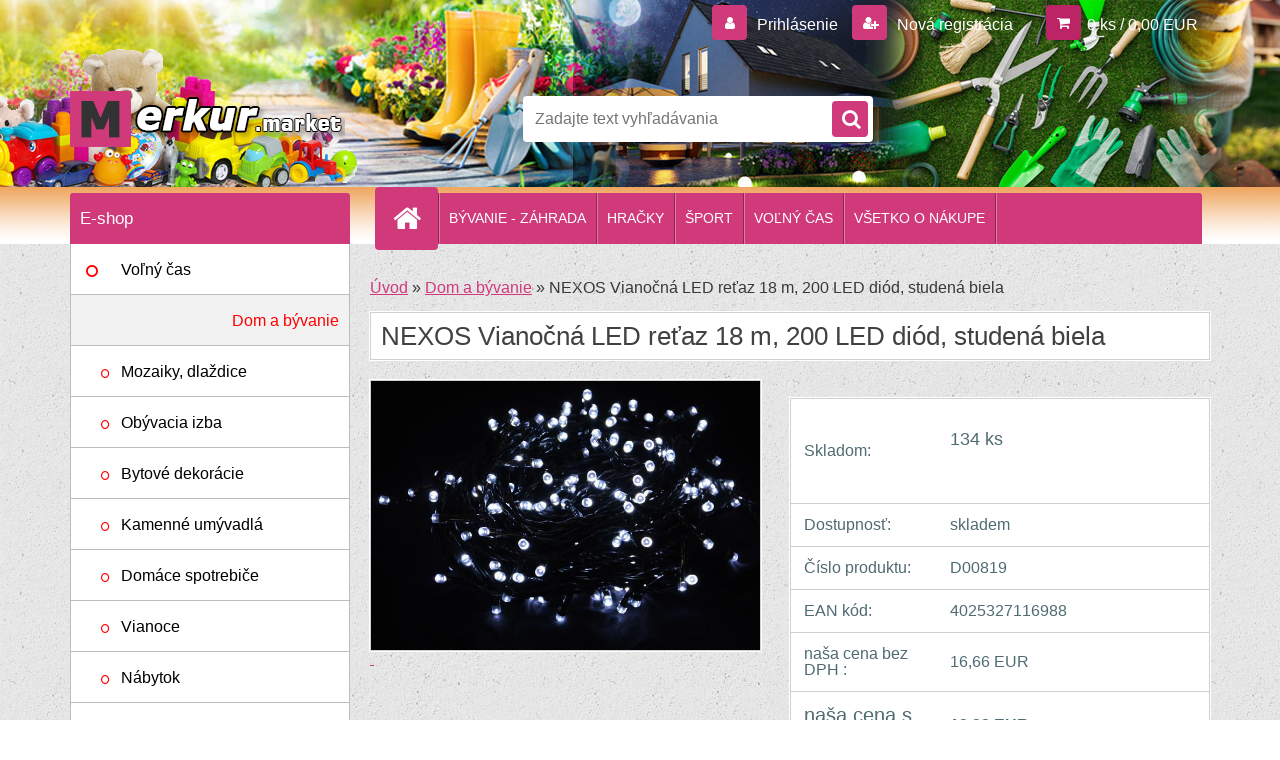

--- FILE ---
content_type: text/html; charset=utf-8
request_url: https://www.merkur.market/NEXOS-Vianocna-LED-retaz-18-m-200-LED-diod-studena-biela-d819.htm
body_size: 15344
content:

    <!DOCTYPE html>
    <html xmlns:og="http://ogp.me/ns#" xmlns:fb="http://www.facebook.com/2008/fbml" lang="sk" class="tmpl__3r03">
      <head>
          <script>
              window.cookie_preferences = getCookieSettings('cookie_preferences');
              window.cookie_statistics = getCookieSettings('cookie_statistics');
              window.cookie_marketing = getCookieSettings('cookie_marketing');

              function getCookieSettings(cookie_name) {
                  if (document.cookie.length > 0)
                  {
                      cookie_start = document.cookie.indexOf(cookie_name + "=");
                      if (cookie_start != -1)
                      {
                          cookie_start = cookie_start + cookie_name.length + 1;
                          cookie_end = document.cookie.indexOf(";", cookie_start);
                          if (cookie_end == -1)
                          {
                              cookie_end = document.cookie.length;
                          }
                          return unescape(document.cookie.substring(cookie_start, cookie_end));
                      }
                  }
                  return false;
              }
          </script>
                <title>Dom a bývanie | NEXOS Vianočná LED reťaz 18 m, 200 LED diód, studená biela | DOMÁCE POTREBY - ZÁHRADKÁRSTVO - ŽELEZIARSTVO - HRAČKY - STANY - FOLIOVNÍKY - ŠPORT - NÁRADIE | MERKUR.MARKET</title>
        <script type="text/javascript">var action_unavailable='action_unavailable';var id_language = 'sk';var id_country_code = 'SK';var language_code = 'sk-SK';var path_request = '/request.php';var type_request = 'POST';var cache_break = "2511"; var enable_console_debug = false; var enable_logging_errors = false;var administration_id_language = 'sk';var administration_id_country_code = 'SK';</script>          <script type="text/javascript" src="//ajax.googleapis.com/ajax/libs/jquery/1.8.3/jquery.min.js"></script>
          <script type="text/javascript" src="//code.jquery.com/ui/1.12.1/jquery-ui.min.js" ></script>
                  <script src="/wa_script/js/jquery.hoverIntent.minified.js?_=2025-01-14-11-59" type="text/javascript"></script>
        <script type="text/javascript" src="/admin/jscripts/jquery.qtip.min.js?_=2025-01-14-11-59"></script>
                  <script src="/wa_script/js/jquery.selectBoxIt.min.js?_=2025-01-14-11-59" type="text/javascript"></script>
                  <script src="/wa_script/js/bs_overlay.js?_=2025-01-14-11-59" type="text/javascript"></script>
        <script src="/wa_script/js/bs_design.js?_=2025-01-14-11-59" type="text/javascript"></script>
        <script src="/admin/jscripts/wa_translation.js?_=2025-01-14-11-59" type="text/javascript"></script>
        <link rel="stylesheet" type="text/css" href="/css/jquery.selectBoxIt.wa_script.css?_=2025-01-14-11-59" media="screen, projection">
        <link rel="stylesheet" type="text/css" href="/css/jquery.qtip.lupa.css?_=2025-01-14-11-59">
        
                  <script src="/wa_script/js/jquery.colorbox-min.js?_=2025-01-14-11-59" type="text/javascript"></script>
          <link rel="stylesheet" type="text/css" href="/css/colorbox.css?_=2025-01-14-11-59">
          <script type="text/javascript">
            jQuery(document).ready(function() {
              (function() {
                function createGalleries(rel) {
                  var regex = new RegExp(rel + "\\[(\\d+)]"),
                      m, group = "g_" + rel, groupN;
                  $("a[rel*=" + rel + "]").each(function() {
                    m = regex.exec(this.getAttribute("rel"));
                    if(m) {
                      groupN = group + m[1];
                    } else {
                      groupN = group;
                    }
                    $(this).colorbox({
                      rel: groupN,
                      slideshow:true,
                       maxWidth: "85%",
                       maxHeight: "85%",
                       returnFocus: false
                    });
                  });
                }
                createGalleries("lytebox");
                createGalleries("lyteshow");
              })();
            });</script>
          <script type="text/javascript">
      function init_products_hovers()
      {
        jQuery(".product").hoverIntent({
          over: function(){
            jQuery(this).find(".icons_width_hack").animate({width: "130px"}, 300, function(){});
          } ,
          out: function(){
            jQuery(this).find(".icons_width_hack").animate({width: "10px"}, 300, function(){});
          },
          interval: 40
        });
      }
      jQuery(document).ready(function(){

        jQuery(".param select, .sorting select").selectBoxIt();

        jQuery(".productFooter").click(function()
        {
          var $product_detail_link = jQuery(this).parent().find("a:first");

          if($product_detail_link.length && $product_detail_link.attr("href"))
          {
            window.location.href = $product_detail_link.attr("href");
          }
        });
        init_products_hovers();
        
        ebar_details_visibility = {};
        ebar_details_visibility["user"] = false;
        ebar_details_visibility["basket"] = false;

        ebar_details_timer = {};
        ebar_details_timer["user"] = setTimeout(function(){},100);
        ebar_details_timer["basket"] = setTimeout(function(){},100);

        function ebar_set_show($caller)
        {
          var $box_name = $($caller).attr("id").split("_")[0];

          ebar_details_visibility["user"] = false;
          ebar_details_visibility["basket"] = false;

          ebar_details_visibility[$box_name] = true;

          resolve_ebar_set_visibility("user");
          resolve_ebar_set_visibility("basket");
        }

        function ebar_set_hide($caller)
        {
          var $box_name = $($caller).attr("id").split("_")[0];

          ebar_details_visibility[$box_name] = false;

          clearTimeout(ebar_details_timer[$box_name]);
          ebar_details_timer[$box_name] = setTimeout(function(){resolve_ebar_set_visibility($box_name);},300);
        }

        function resolve_ebar_set_visibility($box_name)
        {
          if(   ebar_details_visibility[$box_name]
             && jQuery("#"+$box_name+"_detail").is(":hidden"))
          {
            jQuery("#"+$box_name+"_detail").slideDown(300);
          }
          else if(   !ebar_details_visibility[$box_name]
                  && jQuery("#"+$box_name+"_detail").not(":hidden"))
          {
            jQuery("#"+$box_name+"_detail").slideUp(0, function() {
              $(this).css({overflow: ""});
            });
          }
        }

        
        jQuery("#user_icon, #basket_icon").hoverIntent({
          over: function(){
            ebar_set_show(this);
            
          } ,
          out: function(){
            ebar_set_hide(this);
          },
          interval: 40
        });
        
        jQuery("#user_icon").click(function(e)
        {
          if(jQuery(e.target).attr("id") == "user_icon")
          {
            window.location.href = "https://www.merkur.market/merkur-market/e-login/";
          }
        });

        jQuery("#basket_icon").click(function(e)
        {
          if(jQuery(e.target).attr("id") == "basket_icon")
          {
            window.location.href = "https://www.merkur.market/merkur-market/e-basket/";
          }
        });
      
      });
    </script>        <meta http-equiv="Content-language" content="sk">
        <meta http-equiv="Content-Type" content="text/html; charset=utf-8">
        <meta name="language" content="slovak">
        <meta name="keywords" content="nexos,vianočná,led,reťaz,200,led,diód,,studená,biela">
        <meta name="description" content="Ozdobte si Váš dom, byt či záhradu s touto krásnou LED svetelnou reťazou. Osvetlenie je vhodné pre vnútorné aj vonkajšie použitie. Je vodotesné,">
        <meta name="revisit-after" content="1 Days">
        <meta name="distribution" content="global">
        <meta name="expires" content="never">
                  <meta name="expires" content="never">
                    <link rel="previewimage" href="https://images.kokiska.cz/p/1/819/1461439853-613623-big.jpg" />
                    <link rel="canonical" href="https://www.merkur.market/NEXOS-Vianocna-LED-retaz-18-m-200-LED-diod-studena-biela-d819.htm?tab=description"/>
          <meta property="og:image" content="https://images.kokiska.cz/p/1/819/1461439853-613623-big.jpg" />
<meta property="og:image:secure_url" content="https://images.kokiska.cz/p/1/819/1461439853-613623-big.jpg" />
<meta property="og:image:type" content="image/jpeg" />

<meta name="google-site-verification" content="gmmogsOMJFrHncs7dFrhM04FbA-QQ4jCwF0iQQx3xL4"/>            <meta name="robots" content="index, follow">
                    <link rel="stylesheet" type="text/css" href="/css/lang_dependent_css/lang_sk.css?_=2025-01-14-11-59" media="screen, projection">
                <link rel='stylesheet' type='text/css' href='/wa_script/js/styles.css?_=2025-01-14-11-59'>
        <script language='javascript' type='text/javascript' src='/wa_script/js/javascripts.js?_=2025-01-14-11-59'></script>
        <script language='javascript' type='text/javascript' src='/wa_script/js/check_tel.js?_=2025-01-14-11-59'></script>
          <script src="/assets/javascripts/buy_button.js?_=2025-01-14-11-59"></script>
            <script type="text/javascript" src="/wa_script/js/bs_user.js?_=2025-01-14-11-59"></script>
        <script type="text/javascript" src="/wa_script/js/bs_fce.js?_=2025-01-14-11-59"></script>
        <script type="text/javascript" src="/wa_script/js/bs_fixed_bar.js?_=2025-01-14-11-59"></script>
        <script type="text/javascript" src="/bohemiasoft/js/bs.js?_=2025-01-14-11-59"></script>
        <script src="/wa_script/js/jquery.number.min.js?_=2025-01-14-11-59" type="text/javascript"></script>
        <script type="text/javascript">
            BS.User.id = 38535;
            BS.User.domain = "merkur-market";
            BS.User.is_responsive_layout = true;
            BS.User.max_search_query_length = 50;
            BS.User.max_autocomplete_words_count = 5;

            WA.Translation._autocompleter_ambiguous_query = ' Hľadaný výraz je pre našeptávač príliš všeobecný. Zadajte prosím ďalšie znaky, slová alebo pokračujte odoslaním formulára pre vyhľadávanie.';
            WA.Translation._autocompleter_no_results_found = ' Neboli nájdené žiadne produkty ani kategórie.';
            WA.Translation._error = " Chyba";
            WA.Translation._success = " Úspech";
            WA.Translation._warning = " Upozornenie";
            WA.Translation._multiples_inc_notify = '<p class="multiples-warning"><strong>Tento produkt je možné objednať iba v násobkoch #inc#. </strong><br><small>Vami zadaný počet kusov bol navýšený podľa tohto násobku.</small></p>';
            WA.Translation._shipping_change_selected = " Zmeniť...";
            WA.Translation._shipping_deliver_to_address = "_shipping_deliver_to_address";

            BS.Design.template = {
              name: "3r03",
              is_selected: function(name) {
                if(Array.isArray(name)) {
                  return name.indexOf(this.name) > -1;
                } else {
                  return name === this.name;
                }
              }
            };
            BS.Design.isLayout3 = true;
            BS.Design.templates = {
              TEMPLATE_ARGON: "argon",TEMPLATE_NEON: "neon",TEMPLATE_CARBON: "carbon",TEMPLATE_XENON: "xenon",TEMPLATE_AURUM: "aurum",TEMPLATE_CUPRUM: "cuprum",TEMPLATE_ERBIUM: "erbium",TEMPLATE_CADMIUM: "cadmium",TEMPLATE_BARIUM: "barium",TEMPLATE_CHROMIUM: "chromium",TEMPLATE_SILICIUM: "silicium",TEMPLATE_IRIDIUM: "iridium",TEMPLATE_INDIUM: "indium",TEMPLATE_OXYGEN: "oxygen",TEMPLATE_HELIUM: "helium",TEMPLATE_FLUOR: "fluor",TEMPLATE_FERRUM: "ferrum",TEMPLATE_TERBIUM: "terbium",TEMPLATE_URANIUM: "uranium",TEMPLATE_ZINCUM: "zincum",TEMPLATE_CERIUM: "cerium",TEMPLATE_KRYPTON: "krypton",TEMPLATE_THORIUM: "thorium",TEMPLATE_ETHERUM: "etherum",TEMPLATE_KRYPTONIT: "kryptonit",TEMPLATE_TITANIUM: "titanium",TEMPLATE_PLATINUM: "platinum"            };
        </script>
                  <script src="/js/progress_button/modernizr.custom.js"></script>
                      <link rel="stylesheet" type="text/css" href="/bower_components/owl.carousel/dist/assets/owl.carousel.min.css" />
            <link rel="stylesheet" type="text/css" href="/bower_components/owl.carousel/dist/assets/owl.theme.default.min.css" />
            <script src="/bower_components/owl.carousel/dist/owl.carousel.min.js"></script>
                    <link rel="stylesheet" type="text/css" href="//static.bohemiasoft.com/jave/style.css?_=2025-01-14-11-59" media="screen">
                    <link rel="stylesheet" type="text/css" href="/css/font-awesome.4.7.0.min.css" media="screen">
          <link rel="stylesheet" type="text/css" href="/sablony/nove/3r03/3r01pink/css/product_var3.css?_=2025-01-14-11-59" media="screen">
                    <link rel="stylesheet"
                type="text/css"
                id="tpl-editor-stylesheet"
                href="/sablony/nove/3r03/3r01pink/css/colors.css?_=2025-01-14-11-59"
                media="screen">

          <meta name="viewport" content="width=device-width, initial-scale=1.0">
          <link rel="stylesheet" 
                   type="text/css" 
                   href="https://static.bohemiasoft.com/custom-css/neon.css?_1764923377" 
                   media="screen"><style type="text/css">
               <!--#site_logo{
                  width: 275px;
                  height: 100px;
                  background-image: url('/fotky38535/design_setup/images/custom_image_logo.png?cache_time=1531598996');
                  background-repeat: no-repeat;
                  
                }html body .myheader { 
          background-image: url('/fotky38535/design_setup/images/custom_image_centerpage.jpg?cache_time=1531598996');
          border: black;
          background-repeat: no-repeat;
          background-position: 50% 0%;
          
        }#page_background{
                  
                  background-repeat: repeat;
                  background-position: 0px 0px;
                  background-color: transparent;
                }.bgLupa{
                  padding: 0;
                  border: none;
                }
      /***font kategorie***/
      body #page .leftmenu2 ul li a {
                  color: #000000!important;
      }
      body #page .leftmenu ul li a {
                  color: #000000!important;
      }
      /***font kategorie - hover, active***/
      body #page .leftmenu2 ul li a:hover, body #page .leftmenu2 ul li.leftmenuAct a {
                  color:#ff0000 !important;
      }
      body #page .leftmenu ul li a:hover, body #page .leftmenu ul li.leftmenuAct a {
                  color:#ff0000 !important;
      }
      /***pozadi kategorie - hover, active***/
      body #page .leftmenu2 ul li a:hover, body #page .leftmenu2 ul li.leftmenuAct a {
                  background-color:#f2f2f2!important;
      }
      #left-box .leftmenu > ul > li:hover > a, html #page ul li.leftmenuAct a, #left-box ul li a:hover {
                  background-color:#f2f2f2!important;
      }
      /***before kategorie***/
      #left-box li a::before {
                  color: #ff0000!important; 
        } 
      /***before kategorie - hover, active***/
      .leftmenu li:hover a::before, .leftmenuAct a::before, .leftmenu2 li:hover a::before, .leftmenuAct a::before {
                  color: #e62323!important; 
        }
      /***ramecek***/
      #left-box ul li a, #left-box .leftmenu > ul > li:hover > a, #left-box .leftmenuAct a, #left-box .leftmenu2 > ul > li:hover > a, #left-box .leftmenuAct a {
          border-color: #bcbfb8!important;
        }
      /***font podkategorie - hover, active***/
      body #page .leftmenu2 ul ul li a:hover, body #page .leftmenu2 ul ul li.leftmenu2Act a{
                  color: #ff4a00 !important;
        }
      body #page .leftmenu ul ul li a:hover, body #page .leftmenu ul li.leftmenuAct ul li a:hover{
            color: #ff4a00 !important;
        }
      /***pozadi podkategorie - hover, active***/
      body #page .leftmenu2 ul ul li a:hover, body #page .leftmenu2 ul ul li.leftmenu2Act a{
                  background-color:#ffffff!important;
        }
      body #page .leftmenu ul ul li a:hover, body #page .leftmenu ul ul li.leftmenuAct a{
                  border-color:#ffffff!important;
        }
      /***before podkategorie - hover, active***/
      html #left-box .leftmenu2 ul ul li:hover a::before, html #left-box .leftmenu2 ul ul li.leftmenu2Act a::before{
                  color: #e62323 !important; 
        }
      html #left-box .leftmenu ul ul li:hover a::before, html #left-box .leftmenu ul ul li.leftmenuAct a::before{
                  color: #e62323 !important; 
        } /***pozadi oddelovace***/
      body #page .leftmenu2 ul li.leftmenuCat, body #page .leftmenu2 ul li.leftmenuCat:hover {
                  background-color:#f2f2f2!important;
        }
      body #page .leftmenu ul li.leftmenuCat, body #page .leftmenu ul li.leftmenuCat:hover {
                  background-color:#f2f2f2!important;
        }

 :root { 
 }
-->
                </style>          <link rel="stylesheet" type="text/css" href="/fotky38535/design_setup/css/user_defined.css?_=1481525687" media="screen, projection">
                    <script type="text/javascript" src="/admin/jscripts/wa_dialogs.js?_=2025-01-14-11-59"></script>
        <script async src="https://www.googletagmanager.com/gtag/js?id=G-JZ1CZYCYMZ"></script><script>
window.dataLayer = window.dataLayer || [];
function gtag(){dataLayer.push(arguments);}
gtag('js', new Date());
</script>        <script type="text/javascript" src="/wa_script/js/search_autocompleter.js?_=2025-01-14-11-59"></script>
                <link rel="stylesheet" type="text/css" href="/assets/vendor/magnific-popup/magnific-popup.css" />
      <script src="/assets/vendor/magnific-popup/jquery.magnific-popup.js"></script>
      <script type="text/javascript">
        BS.env = {
          decPoint: ",",
          basketFloatEnabled: false        };
      </script>
      <script type="text/javascript" src="/node_modules/select2/dist/js/select2.min.js"></script>
      <script type="text/javascript" src="/node_modules/maximize-select2-height/maximize-select2-height.min.js"></script>
      <script type="text/javascript">
        (function() {
          $.fn.select2.defaults.set("language", {
            noResults: function() {return " Žiadny záznam nebol nájdený"},
            inputTooShort: function(o) {
              var n = o.minimum - o.input.length;
              return "_input_too_short".replace("#N#", n);
            }
          });
          $.fn.select2.defaults.set("width", "100%")
        })();

      </script>
      <link type="text/css" rel="stylesheet" href="/node_modules/select2/dist/css/select2.min.css" />
      <script type="text/javascript" src="/wa_script/js/countdown_timer.js?_=2025-01-14-11-59"></script>
      <script type="text/javascript" src="/wa_script/js/app.js?_=2025-01-14-11-59"></script>
      <script type="text/javascript" src="/node_modules/jquery-validation/dist/jquery.validate.min.js"></script>

      
          </head>
      <body class="lang-sk layout3 not-home page-product-detail page-product-819 basket-empty vat-payer-y alternative-currency-n" >
        <a name="topweb"></a>
        
  <div id="responsive_layout_large"></div><div id="page">    <script type="text/javascript">
      var responsive_articlemenu_name = ' Menu';
      var responsive_eshopmenu_name = ' E-shop';
    </script>
        <div class="myheader">
            <div class="content">
            <div class="logo-wrapper">
            <a id="site_logo" href="//www.merkur.market" class="mylogo" aria-label="Logo"></a>
    </div>
                <div id="search">
      <form name="search" id="searchForm" action="/search-engine.htm" method="GET" enctype="multipart/form-data">
        <label for="q" class="title_left2"> Hľadanie</label>
        <p>
          <input name="slovo" type="text" class="inputBox" id="q" placeholder=" Zadajte text vyhľadávania" maxlength="50">
          
          <input type="hidden" id="source_service" value="www.webareal.sk">
        </p>
        <div class="wrapper_search_submit">
          <input type="submit" class="search_submit" aria-label="search" name="search_submit" value="">
        </div>
        <div id="search_setup_area">
          <input id="hledatjak2" checked="checked" type="radio" name="hledatjak" value="2">
          <label for="hledatjak2">Hľadať v tovare</label>
          <br />
          <input id="hledatjak1"  type="radio" name="hledatjak" value="1">
          <label for="hledatjak1">Hľadať v článkoch</label>
                    <script type="text/javascript">
            function resolve_search_mode_visibility()
            {
              if (jQuery('form[name=search] input').is(':focus'))
              {
                if (jQuery('#search_setup_area').is(':hidden'))
                {
                  jQuery('#search_setup_area').slideDown(400);
                }
              }
              else
              {
                if (jQuery('#search_setup_area').not(':hidden'))
                {
                  jQuery('#search_setup_area').slideUp(400);
                }
              }
            }

            $('form[name=search] input').click(function() {
              this.focus();
            });

            jQuery('form[name=search] input')
                .focus(function() {
                  resolve_search_mode_visibility();
                })
                .blur(function() {
                  setTimeout(function() {
                    resolve_search_mode_visibility();
                  }, 1000);
                });

          </script>
                  </div>
      </form>
    </div>
          </div>
          </div>
    <div id="page_background">      <div class="hack-box"><!-- HACK MIN WIDTH FOR IE 5, 5.5, 6  -->
                  <div id="masterpage" ><!-- MASTER PAGE -->
              <div id="header">          </div><!-- END HEADER -->
          
  <div id="ebar" class="" >        <div id="ebar_set">
                <div id="user_icon">

                            <div id="user_detail">
                    <div id="user_arrow_tag"></div>
                    <div id="user_content_tag">
                        <div id="user_content_tag_bg">
                            <a href="/merkur-market/e-login/"
                               class="elink user_login_text"
                               >
                               Prihlásenie                            </a>
                            <a href="/merkur-market/e-register/"
                               class="elink user-logout user_register_text"
                               >
                               Nová registrácia                            </a>
                        </div>
                    </div>
                </div>
            
        </div>
        
                <div id="basket_icon" >
            <div id="basket_detail">
                <div id="basket_arrow_tag"></div>
                <div id="basket_content_tag">
                    <a id="quantity_tag" href="/merkur-market/e-basket" rel="nofollow" class="elink">0 ks / 0,00&nbsp;EUR</a>
                                    </div>
            </div>
        </div>
                <a id="basket_tag"
           href="merkur-market/e-basket"
           rel="nofollow"
           class="elink">
            <span id="basket_tag_left">&nbsp;</span>
            <span id="basket_tag_right">
                0 ks            </span>
        </a>
                </div></div>    <!--[if IE 6]>
    <style>
    #main-menu ul ul{visibility:visible;}
    </style>
    <![endif]-->

    
    <div id="topmenu"><!-- TOPMENU -->
            <div id="main-menu" class="">
                 <ul>
            <li class="eshop-menu-home">
              <a href="//www.merkur.market" class="top_parent_act" aria-label="Homepage">
                              </a>
            </li>
          </ul>
          
<ul><li class="eshop-menu-1 eshop-menu-order-1 eshop-menu-odd"><a href="/Dom-a-byvanie"  class="top_parent">BÝVANIE - ZÁHRADA</a> <ul><!--[if lte IE 7]><table><tr><td><![endif]--> <li class="eshop-submenu-1"><a target="_self" href="http://www.merkur.market/Dom-a-byvanie-2" >Dom a bývanie</a></li><li class="eshop-submenu-2"><a target="_self" href="http://www.merkur.market/Zahrada-1" >Záhrada</a></li> <!--[if lte IE 7]></td></tr></table><![endif]--></ul> 
</li></ul>
<ul><li class="eshop-menu-4 eshop-menu-order-2 eshop-menu-even"><a target="_self" href="https://www.merkur.market/Darceky-a-hracky-c1132_0_1.htm"  class="top_parent">HRAČKY</a>
</li></ul>
<ul><li class="eshop-menu-3 eshop-menu-order-3 eshop-menu-odd"><a target="_self" href="http://www.merkur.market/Sport-c1128_0_1.htm"  class="top_parent">ŠPORT</a>
</li></ul>
<ul><li class="eshop-menu-2 eshop-menu-order-4 eshop-menu-even"><a target="_self" href="http://www.merkur.market/Volny-cas-c1124_0_1.htm"  class="top_parent">VOĽNÝ ČAS</a>
</li></ul>
<ul><li class="eshop-menu-5 eshop-menu-order-5 eshop-menu-odd"><a href="/VSETKO-O-NAKUPE-a5_0.htm"  class="top_parent">VŠETKO O NÁKUPE</a> <ul><!--[if lte IE 7]><table><tr><td><![endif]--> <li class="eshop-submenu-3"><a href="/Obchodne-podmienky" >Obchodné podmienky</a></li><li class="eshop-submenu-4"><a href="/Cennik-postovneho" >Cenník poštovného</a></li><li class="eshop-submenu-5"><a href="/Reklamacny-poriadok" >Reklamačný poriadok</a></li><li class="eshop-submenu-6"><a href="/Osobny-odber-Vydajne-miesto" >Osobný odber</a></li><li class="eshop-submenu-7"><a href="/Kontakty" >Kontakty</a></li><li class="eshop-submenu-8"><a href="/O-firme" >O firme</a></li><li class="eshop-submenu-9"><a href="/Alternativne-riesenie-sporov-ARS" >Alternatívne riešenie sporov</a></li><li class="eshop-submenu-10"><a href="/Ochrana-osobnych-udajov" >Ochrana osobných údajov</a></li><li class="eshop-submenu-11"><a href="/Organ-dozoru" >Orgán dozoru</a></li> <!--[if lte IE 7]></td></tr></table><![endif]--></ul> 
</li></ul>      </div>
    </div><!-- END TOPMENU -->
              <div id="aroundpage"><!-- AROUND PAGE -->
            
      <!-- LEFT BOX -->
      <div id="left-box">
              <div class="menu-typ-1" id="left_eshop">
                <p class="title_left_eshop">E-shop</p>
          
        <div id="inleft_eshop">
          <div class="leftmenu2">
                <ul class="root-eshop-menu">
              <li class="leftmenuDef category-menu-1124 category-menu-order-1 category-menu-odd">
          <a href="/Volny-cas-1">Voľný čas</a>        </li>

                <li class="leftmenuAct category-menu-1125 category-menu-order-2 category-menu-even">
          <a href="/Dom-a-byvanie-2">Dom a bývanie</a>        </li>

            <ul class="eshop-submenu level-2">
              <li class="leftmenu2sub category-submenu-1271 masonry_item">
          <a href="/Mozaiky-dlazdice-c1125_1271_2.htm">Mozaiky, dlaždice</a>        </li>

                <li class="leftmenu2sub category-submenu-1273 masonry_item">
          <a href="/Obyvacia-izba-c1125_1273_2.htm">Obývacia izba</a>        </li>

                <li class="leftmenu2sub category-submenu-1276 masonry_item">
          <a href="/Bytove-dekoracie-c1125_1276_2.htm">Bytové dekorácie</a>        </li>

                <li class="leftmenu2sub category-submenu-1279 masonry_item">
          <a href="/Kamenne-umyvadla-c1125_1279_2.htm">Kamenné umývadlá</a>        </li>

                <li class="leftmenu2sub category-submenu-1294 masonry_item">
          <a href="/Domace-spotrebice-c1125_1294_2.htm">Domáce spotrebiče</a>        </li>

                <li class="leftmenu2sub category-submenu-1330 masonry_item">
          <a href="/Vianoce-2">Vianoce</a>        </li>

                <li class="leftmenu2sub category-submenu-1339 masonry_item">
          <a href="/Nabytok-c1125_1339_2.htm">Nábytok</a>        </li>

                <li class="leftmenu2sub category-submenu-1370 masonry_item">
          <a href="/Do-kuchyne-c1125_1370_2.htm">Do kuchyne</a>        </li>

                <li class="leftmenu2sub category-submenu-1413 masonry_item">
          <a href="/Spalna-c1125_1413_2.htm">Spálňa</a>        </li>

                <li class="leftmenu2sub category-submenu-1577 masonry_item">
          <a href="/Kancelaria-c1125_1577_2.htm">Kancelária</a>        </li>

                <li class="leftmenu2sub category-submenu-1707 masonry_item">
          <a href="/Plavajuca-podlaha-vinylova-c1125_1707_2.htm">Plávajúca podlaha - vinylová</a>        </li>

                <li class="leftmenu2sub category-submenu-1853 masonry_item">
          <a href="/Nastenne-drziaky-na-TV-c1125_1853_2.htm">Nástenné držiaky na TV</a>        </li>

                <li class="leftmenu2sub category-submenu-5489 masonry_item">
          <a href="/Kupelna-c1125_5489_2.htm">Kúpeľňa</a>        </li>

                <li class="leftmenu2sub category-submenu-5835 masonry_item">
          <a href="/Podlahy-c1125_5835_2.htm">Podlahy</a>        </li>

                <li class="leftmenu2sub category-submenu-6161 masonry_item">
          <a href="/Domaci-maznacikovia-c1125_6161_2.htm">Domáci maznáčikovia</a>        </li>

                <li class="leftmenu2sub category-submenu-6294 masonry_item">
          <a href="/Cistice-obuvi-c1125_6294_2.htm">Čističe obuvi</a>        </li>

                <li class="leftmenu2sub category-submenu-6773 masonry_item">
          <a href="/Detska-izba-c1125_6773_2.htm">Detská izba</a>        </li>

                <li class="leftmenu2sub category-submenu-6914 masonry_item">
          <a href="/Upratovanie-c1125_6914_2.htm">Upratovanie</a>        </li>

                <li class="leftmenu2sub category-submenu-7875 masonry_item">
          <a href="/Policove-regaly-c1125_7875_2.htm">Policové regály</a>        </li>

                <li class="leftmenu2sub category-submenu-9236 masonry_item">
          <a href="/Ulozne-boxy-a-kose-c1125_9236_2.htm">Úložné boxy a koše</a>        </li>

                <li class="leftmenu2sub category-submenu-9979 masonry_item">
          <a href="/NOVINKY-c1125_9979_2.htm">NOVINKY</a>        </li>

            </ul>
      <style>
        #left-box .remove_point a::before
        {
          display: none;
        }
      </style>
            <li class="leftmenuDef category-menu-1126 category-menu-order-3 category-menu-odd">
          <a href="/Zahrada-1">Záhrada</a>        </li>

                <li class="leftmenuDef category-menu-1128 category-menu-order-4 category-menu-even">
          <a href="/Sport-1">Šport</a>        </li>

                <li class="leftmenuDef category-menu-1130 category-menu-order-5 category-menu-odd">
          <a href="/Odporucame">Odporúčame</a>        </li>

                <li class="leftmenuDef category-menu-1132 category-menu-order-6 category-menu-even">
          <a href="/Darceky-a-hracky">Darčeky a hračky</a>        </li>

                <li class="leftmenuDef category-menu-1521 category-menu-order-7 category-menu-odd">
          <a href="/Letne-zlavy-c1521_0_1.htm">Letné zľavy</a>        </li>

                <li class="leftmenuDef category-menu-1534 category-menu-order-8 category-menu-even">
          <a href="/Vianoce-2022-c1534_0_1.htm">Vianoce 2022</a>        </li>

                <li class="leftmenuDef category-menu-1535 category-menu-order-9 category-menu-odd">
          <a href="/Sezonne-zlavy-c1535_0_1.htm">Sezónne zľavy</a>        </li>

                <li class="leftmenuDef category-menu-1536 category-menu-order-10 category-menu-even">
          <a href="/Vianoce-2023-c1536_0_1.htm">Vianoce 2023</a>        </li>

                <li class="leftmenuDef category-menu-1538 category-menu-order-11 category-menu-odd">
          <a href="/Black-Friday-c1538_0_1.htm">Black Friday</a>        </li>

                <li class="leftmenuDef category-menu-1540 category-menu-order-12 category-menu-even">
          <a href="/Vypredaj-c1540_0_1.htm">Výpredaj</a>        </li>

                <li class="leftmenuDef category-menu-1545 category-menu-order-13 category-menu-odd">
          <a href="/Vianoce-2024-c1545_0_1.htm">Vianoce 2024</a>        </li>

                <li class="leftmenuDef category-menu-1546 category-menu-order-14 category-menu-even">
          <a href="/Darceky-pre-vsetkych-c1546_0_1.htm">Darčeky pre všetkých</a>        </li>

                <li class="leftmenuDef category-menu-1550 category-menu-order-15 category-menu-odd">
          <a href="/TOP-ponuky-c1550_0_1.htm">TOP ponuky</a>        </li>

                <li class="leftmenuDef category-menu-1551 category-menu-order-16 category-menu-even">
          <a href="/Vianoce-2025-c1551_0_1.htm">Vianoce 2025</a>        </li>

                <li class="leftmenuDef category-menu-1555 category-menu-order-17 category-menu-odd">
          <a href="/Detsky-svet-c1555_0_1.htm">Detský svet</a>        </li>

            </ul>
      <style>
        #left-box .remove_point a::before
        {
          display: none;
        }
      </style>
              </div>
        </div>

        
        <div id="footleft1">
                  </div>

            </div>
          <div id="left3">
      <div id="inleft3_top"></div>
      <div id="inleft3">
        <h1 style="text-align: center;"><span style="font-size: 24px;"><strong> Domáce potreby</strong></span></h1>
<p> </p>
<h2 style="text-align: center;"><span style="color: #ff0000; font-size: 18px;">Dom - Byt - Záhrada</span></h2>
<p> </p>
<h2 style="text-align: center;"> </h2>
<h2 style="text-align: center;"><span style="font-size: 24px; color: #000000;"><strong>Voľný čas</strong></span></h2>
<p> </p>
<p style="text-align: center;"><a title="Multifunkčný herný stôl 15 v 1 - hnedý" href="http://www.merkur.market/Multifunkcny-herny-stol-15-v-1-hnedy-d26501.htm">Multifunkčný herný stôl</a></p>
<p style="text-align: center;"> </p>
<p style="text-align: center;"><a title="Multifunkčný herný stôl 15 v 1 - hnedý" href="http://www.merkur.market/Multifunkcny-herny-stol-15-v-1-hnedy-d26501.htm"><img src="/fotky38535/Banery_bocne/01_VOLNY_CAS/03-volny_cas.jpg" alt="Multifunkčný herný stôl" width="280" height="350" /></a></p>
<p> </p>
<p> </p>
<p> </p>
<p style="text-align: center;"><a title="Africký bubon Djembe" href="http://www.merkur.market/Africky-bubon-Djembe-70-cm-d726.htm">Africký bubon Djembe</a></p>
<p style="text-align: center;"> </p>
<p style="text-align: center;"><a title="Africký bubon Djembe, 70 cm" href="http://www.merkur.market/Africky-bubon-Djembe-70-cm-d726.htm"><img src="/fotky38535/Banery_bocne/01_VOLNY_CAS/01-volny_cas.jpg" alt="Africký bubon Djembe" width="280" height="350" /></a></p>
<p> </p>
<p> </p>
<p style="text-align: center;"><a title="Nabíjačka batérií" href="http://www.merkur.market/Nabijacka-baterii-SH-631-d6118.htm"><span style="color: #000000;">Nabíjačka batérií</span></a></p>
<p style="text-align: center;"> </p>
<p style="text-align: center;"><a title="Nabíjačka batérií" href="http://www.merkur.market/Nabijacka-baterii-SH-631-d6118.htm"><span style="color: #000000;"><img src="/fotky38535/Banery_bocne/01_VOLNY_CAS/04-volny_cas.jpg" alt="Nabíjačka batérií" width="280" height="350" /></span></a></p>
<p style="text-align: center;"> </p>
<p style="text-align: center;"> </p>
<h2 style="text-align: center;"> </h2>
<h2 style="text-align: center;"><span style="font-size: 24px;"><strong>Dom a bývanie</strong></span></h2>
<p> </p>
<p style="text-align: center;"><a title="Odpadkový kôš pedálový DECOBIN 20l" href="http://www.merkur.market/Odpadkovy-kos-pedalovy-DECOBIN-20l-strieborna-CURVER-d30507.htm">Odpadkový kôš</a></p>
<p style="text-align: center;"> </p>
<p style="text-align: center;"><a title="Odpadkový kôš pedálový DECOBIN 20l strieborná CURVER" href="http://www.merkur.market/Odpadkovy-kos-pedalovy-DECOBIN-20l-strieborna-CURVER-d30507.htm"><img src="/fotky38535/Banery_bocne/02_DOM_BYVANIE/03-dom_byvanie.jpg" alt="Odpadkový kôš pedálový DECOBIN 20l" width="280" height="350" /></a></p>
<p style="text-align: center;"> </p>
<p style="text-align: center;"> </p>
<p style="text-align: center;"></p>
<p style="text-align: center;"></p>
<p style="text-align: center;"> </p>
<h2 style="text-align: center;"> </h2>
<h2 style="text-align: center;"><span style="font-size: 24px;"><strong>Záhrada</strong></span></h2>
<p> </p>
<p> </p>
<p style="text-align: center;"><a title="Záhradný gril BBQ" href="http://www.merkur.market/Zahradny-vonkajsi-Mini-BBQ-gril-zeleny-d698.htm">Záhradný gril BBQ</a></p>
<p style="text-align: center;"> </p>
<p style="text-align: center;"><a title="Záhradný gril BBQ" href="http://www.merkur.market/Zahradny-vonkajsi-Mini-BBQ-gril-zeleny-d698.htm"><img src="/fotky38535/Banery_bocne/03_ZAHRADA/01-zahrada.jpg" alt="Záhradný gril BBQ" width="280" height="350" /></a></p>
<p style="text-align: center;"> </p>
<p style="text-align: center;"> </p>
<p style="text-align: center;"> </p>
<h2 style="text-align: center;"><span style="font-size: 24px;"><strong>Šport</strong></span></h2>
<p> </p>
<p style="text-align: center;"><a title="2 jednoručné činky" href="http://www.merkur.market/MOVIT-2-jednorucne-cinky-s-kotucmi-40-kg-d9612.htm">2 jednoručné činky</a></p>
<p style="text-align: center;"> </p>
<p style="text-align: center;"><a title="2 jednoručné činky s kotúčmi" href="http://www.merkur.market/MOVIT-2-jednorucne-cinky-s-kotucmi-40-kg-d9612.htm"><img src="/fotky38535/Banery_bocne/04_SPORT/04-sport.jpg" alt="2 jednoručné činky s kotúčmi 40 kg" width="280" height="350" /></a></p>
<p style="text-align: center;"> </p>
<p style="text-align: center;"> </p>
<p style="text-align: center;"><a title="Dievčenské korčule" href="http://www.merkur.market/Dievcenske-korcule-s-vymenitelnym-podvozkom-vel-37-40-d28520.htm">Dievčenské korčule</a></p>
<p style="text-align: center;"> </p>
<p style="text-align: center;"><a title="Dievčenské korčule s vymeniteľným podvozkom" href="http://www.merkur.market/Dievcenske-korcule-s-vymenitelnym-podvozkom-vel-37-40-d28520.htm"><img src="/fotky38535/Banery_bocne/04_SPORT/02-sport.jpg" alt="Dievčenské korčule" width="280" height="350" /></a></p>
<p style="text-align: center;"> </p>
<p style="text-align: center;"> </p>
<p style="text-align: center;"><a title="Detská kolobežka" href="http://www.merkur.market/kolobezka-detska-3-kolecka-RUZOVA-d34875.htm">Detská kolobežka</a></p>
<p style="text-align: center;"> </p>
<p style="text-align: center;"><a title="Detská kolobežka" href="http://www.merkur.market/kolobezka-detska-3-kolecka-RUZOVA-d34875.htm"><img src="/fotky38535/Banery_bocne/04_SPORT/03-sport.jpg" alt="Detská kolobežka" width="280" height="350" /></a></p>
<p style="text-align: center;"> </p>
<p style="text-align: center;"> </p>
<p style="text-align: center;">Squashová raketa</p>
<p style="text-align: center;"> </p>
<p style="text-align: center;"><a title="Squashová raketa" href="http://www.merkur.market/Squashova-raketa-Alu-zpevnena-d4993.htm"><img src="/fotky38535/Banery_bocne/04_SPORT/01-sport.jpg" alt="Squashová raketa" width="280" height="350" /></a></p>
<p style="text-align: center;"> </p>
<h2 style="text-align: center;"> </h2>
<h2 style="text-align: center;"><span style="font-size: 24px;"><strong>Hračky</strong></span></h2>
<p style="text-align: center;"> </p>
<p style="text-align: center;"><a title="Stolný futbal" href="http://www.merkur.market/Mini-stolny-futbal-51-x-31-x-8-cm-tmavy-d40693.htm">Stolný futbal</a></p>
<p style="text-align: center;"> </p>
<p style="text-align: center;"><a title="Stolný futbal" href="http://www.merkur.market/Mini-stolny-futbal-51-x-31-x-8-cm-tmavy-d40693.htm"><img src="/fotky38535/Banery_bocne/05_HRACKY/01-hracky.jpg" alt="Stolný futbal" width="280" height="350" /></a></p>
<p> </p>
<p> </p>
<p style="text-align: center;"><a title="Pieskovisko pre deti" href="http://www.merkur.market/Drevenne-pieskovisko-pre-deti-8-hranne-FSC-d2750.htm">Pieskovisko pre deti</a></p>
<p style="text-align: center;"> </p>
<p style="text-align: center;"><a title="Drevenné pieskovisko pre deti" href="http://www.merkur.market/Drevenne-pieskovisko-pre-deti-8-hranne-FSC-d2750.htm"><img src="/fotky38535/Banery_bocne/05_HRACKY/03-hracky.jpg" alt="Pieskovisko pre deti" width="280" height="350" /></a></p>
<p> </p>
<p> </p>
<h2 style="text-align: center;"><span style="font-size: 24px;"><strong>Darčeky</strong></span></h2>
<p> </p>
<p style="text-align: center;"><a title="Sviečky na diaľkové ovládanie" href="http://www.merkur.market/Svicky-na-dalkove-ovladani-3ks-d45500.htm"></a></p>
<p style="text-align: center;"> </p>
<p style="text-align: center;"></p>
<p style="text-align: center;"> </p>
<p style="text-align: center;"> </p>
<p style="text-align: center;"> </p>
<p style="text-align: center;"></p>
<p style="text-align: center;"> </p>
<p style="text-align: center;"> </p>
<p style="text-align: center;"><a title="Soľnička – Korenička Včielka" href="http://www.merkur.market/Slanka-a-peprenka-Vcelky-d45413.htm"></a></p>
<p style="text-align: center;"> </p>
<p style="text-align: center;"></p>
<p style="text-align: center;"> </p>              </div>
      <div id="inleft3_foot"></div>
    </div>
          </div><!-- END LEFT BOX -->
            <div id="right-box"><!-- RIGHT BOX2 -->
              </div><!-- END RIGHT BOX -->
      

            <hr class="hide">
                        <div id="centerpage2"><!-- CENTER PAGE -->
              <div id="incenterpage2"><!-- in the center -->
                <script type="text/javascript">
  var product_information = {
    id: '819',
    name: 'NEXOS Vianočná LED reťaz 18 m, 200 LED diód, studená biela',
    brand: 'Nexos ',
    price: '19.99',
    category: 'Dom a bývanie',
    is_variant: false,
    variant_id: 0  };
</script>
        <div id="fb-root"></div>
    <script>(function(d, s, id) {
            var js, fjs = d.getElementsByTagName(s)[0];
            if (d.getElementById(id)) return;
            js = d.createElement(s); js.id = id;
            js.src = "//connect.facebook.net/ sk_SK/all.js#xfbml=1&appId=";
            fjs.parentNode.insertBefore(js, fjs);
        }(document, 'script', 'facebook-jssdk'));</script>
      <script type="application/ld+json">
      {
        "@context": "http://schema.org",
        "@type": "Product",
                "name": "NEXOS Vianočná LED reťaz 18 m, 200 LED diód, studená biela",
        "description": "Ozdobte si Váš dom, byt či záhradu s touto krásnou LED svetelnou reťazou. Osvetlenie je vhodné pre vnútorné aj vonkajšie",
                "image": ["https://images.kokiska.cz/p/1/819/1461439853-613623-big.jpg",
"https://images.kokiska.cz/p/1/819/1476960838-769175-big.jpg",
"https://images.kokiska.cz/p/1/819/1461439853-559131-big.jpg",
"https://images.kokiska.cz/p/1/819/1461439505-458680-big.jpg"],
                "gtin13": "4025327116988",
        "mpn": "",
        "sku": "D00819",
        "brand": "",

        "offers": {
            "@type": "Offer",
            "availability": "https://schema.org/InStock",
            "price": "19.99",
"priceCurrency": "EUR",
"priceValidUntil": "2036-01-15",
            "url": "https://www.merkur.market/NEXOS-Vianocna-LED-retaz-18-m-200-LED-diod-studena-biela-d819.htm"
        }
      }
</script>
              <script type="application/ld+json">
{
    "@context": "http://schema.org",
    "@type": "BreadcrumbList",
    "itemListElement": [
    {
        "@type": "ListItem",
        "position": 1,
        "item": {
            "@id": "https://www.merkur.market",
            "name": "Home"
            }
    },     {
        "@type": "ListItem",
        "position": 2,
        "item": {
            "@id": "https://www.merkur.market/Dom-a-byvanie-c1125_0_1.htm",
            "name": "Dom a bývanie"
        }
        },
    {
        "@type": "ListItem",
        "position": 3,
        "item": {
            "@id": "https://www.merkur.market/NEXOS-Vianocna-LED-retaz-18-m-200-LED-diod-studena-biela-d819.htm",
            "name": "NEXOS Vianočná LED reťaz 18 m, 200 LED diód, studená biela"
    }
    }
]}
</script>
          <script type="text/javascript" src="/wa_script/js/bs_variants.js?date=2462013"></script>
  <script type="text/javascript" src="/wa_script/js/rating_system.js"></script>
  <script type="text/javascript">
    <!--
    $(document).ready(function () {
      BS.Variants.register_events();
      BS.Variants.id_product = 819;
    });

    function ShowImage2(name, width, height, domen) {
      window.open("/wa_script/image2.php?soub=" + name + "&domena=" + domen, "", "toolbar=no,scrollbars=yes,location=no,status=no,width=" + width + ",height=" + height + ",resizable=1,screenX=20,screenY=20");
    }
    ;
    // --></script>
  <script type="text/javascript">
    <!--
    function Kontrola() {
      if (document.theForm.autor.value == "") {
        document.theForm.autor.focus();
        BS.ui.popMessage.alert("Musíte vyplniť svoje meno");
        return false;
      }
      if (document.theForm.email.value == "") {
        document.theForm.email.focus();
        BS.ui.popMessage.alert("Musíte vyplniť svoj email");
        return false;
      }
      if (document.theForm.titulek.value == "") {
        document.theForm.titulek.focus();
        BS.ui.popMessage.alert("Vyplňte názov príspevku");
        return false;
      }
      if (document.theForm.prispevek.value == "") {
        document.theForm.prispevek.focus();
        BS.ui.popMessage.alert("Zadajte text príspevku");
        return false;
      }
      if (document.theForm.captcha.value == "") {
        document.theForm.captcha.focus();
        BS.ui.popMessage.alert("Opíšte bezpečnostný kód");
        return false;
      }
      if (jQuery("#captcha_image").length > 0 && jQuery("#captcha_input").val() == "") {
        jQuery("#captcha_input").focus();
        BS.ui.popMessage.alert("Opíšte text z bezpečnostného obrázku");
        return false;
      }

      }

      -->
    </script>
          <script type="text/javascript" src="/wa_script/js/detail.js?date=2022-06-01"></script>
          <script type="text/javascript">
      product_price = "20";
    product_price_non_ceil =   "19.990";
    currency = "EUR";
    currency_position = "1";
    tax_subscriber = "a";
    ceny_jak = "0";
    desetiny = "2";
    dph = "20";
    currency_second = "";
    currency_second_rate = "0";
    lang = "";    </script>
        <div id="wherei"><!-- wherei -->
            <p>
        <a href="/">Úvod</a>
        <span class="arrow">&#187;</span>
                           <a href="/Dom-a-byvanie-c1125_0_1.htm">Dom a bývanie</a>
                            <span class="arrow">&#187;</span>        <span class="active">NEXOS Vianočná LED reťaz 18 m, 200 LED diód, studená biela</span>
      </p>
    </div><!-- END wherei -->
    <pre></pre>
        <div class="product-detail-container" > <!-- MICRODATA BOX -->
              <h1>NEXOS Vianočná LED reťaz 18 m, 200 LED diód, studená biela</h1>
              <div class="detail-box-product" data-idn="625549062"><!--DETAIL BOX -->
                  <div class="product-status-place">    <p class="product-status">
          </p>
    </div>                <div class="col-l"><!-- col-l-->
                        <div class="image"><!-- image-->
                                <a href="https://images.kokiska.cz/p/1/819/1461439853-613623-big.jpg"
                   rel="lytebox"
                   title="NEXOS Vianočná LED reťaz 18 m, 200 LED diód, studená biela"
                   aria-label="NEXOS Vianočná LED reťaz 18 m, 200 LED diód, studená biela">
                    <span class="img" id="magnify_src">
                      <img                               id="detail_src_magnifying_small"
                              src="https://images.kokiska.cz/p/1/819/1461439853-613623-big.jpg"
                              width="200" border=0
                              alt="NEXOS Vianočná LED reťaz 18 m, 200 LED diód, studená biela"
                              title="NEXOS Vianočná LED reťaz 18 m, 200 LED diód, studená biela">
                    </span>
                                        <span class="image_foot"><span class="ico_magnifier"
                                                     title="NEXOS Vianočná LED reťaz 18 m, 200 LED diód, studená biela">&nbsp;</span></span>
                      
                                    </a>
                            </div>
              <!-- END image-->
              <div class="break"></div>
                      </div><!-- END col-l-->
        <div class="box-spc"><!-- BOX-SPC -->
          <div class="col-r"><!-- col-r-->
                        <div class="break"><p>&nbsp;</p></div>
                                    <div class="detail-info"><!-- detail info-->
              <form style="margin: 0pt; padding: 0pt; vertical-align: bottom;"
                    action="/buy-product.htm?pid=819" method="post">
                                <table class="cart" width="100%">
                  <col>
                  <col width="9%">
                  <col width="14%">
                  <col width="14%">
                  <tbody>
                                      <tr class="before_variants product-stock">
                      <td width="35%" class="product-stock-text">Skladom:</td>
                      <td colspan="3" width="65%" class="price-value def_color product-stock-value">
                        <span class="fleft">
                            134 ks                        </span>
                        <input type="hidden" name="stock"
                               value="134">
                      </td>
                    </tr>
                                        <tr class="before_variants stock-line stock-line-">
                      <td class="stock-label" width="35%">Dostupnosť:</td>
                      <td colspan="3" width="65%" class="prices stock-cell">
                        <span class="fleft stock-text">skladem</span>
                        <input type="hidden" name="availability"
                               value="skladem">
                      </td>
                    </tr>
                                        <tr class="before_variants product-number">
                      <td width="35%" class="product-number-text">Číslo produktu: </td>
                      <td colspan="3" width="65%" class="prices product-number-text"><span class="fleft">
                            D00819</span>
                        <input type="hidden" name="number"
                               value="D00819">
                      </td>
                    </tr>
                                        <tr class="before_variants product-eancode">
                      <td width="35%" class="product-eancode-text">EAN kód:</td>
                      <td width="65%" class="prices product-eancode-value" colspan="3">
                        <span class="fleft">4025327116988</span>
                        <input type="hidden" name="ean"
                               value="4025327116988">
                      </td>
                    </tr>
                    
                          <tr class="product-total-vat">
                        <td class="name-price-novat product-total-text">naša cena bez DPH                          :
                        </td>
                        <td colspan="3" class="prices product-total-value">
                              <span class="price-novat fleft">
      16,66&nbsp;EUR    </span>
    <input type="hidden" name="nase_cena" value="">
                            </td>
                      </tr>
                                            <tr class="total">
                        <td class="price-desc left">naša cena s DPH (20&nbsp;%):</td>
                        <td colspan="3" class="prices">
                          <div align="left" >
                                <span class="price-vat" content="EUR">
     <span class="price-value def_color" content="19,99">
        19,99&nbsp;EUR     </span>
    </span>
    <input type="hidden" name="nase_cena" value="">
                              </div>
                        </td>
                      </tr>
                                          <tr class="product-cart-info">
                      <td colspan="4">
                            <div class="fleft product-cart-info-text"><br>do košíka:</div>
    <div class="fright textright product-cart-info-value">
                          <input value="1" name="kusy" id="kusy" maxlength="6" size="6" type="text" data-product-info='{"count_type":0,"multiples":0}' class="quantity-input"  aria-label="kusy">
                <span class="count">&nbsp;
        ks      </span>&nbsp;
                        <input type="submit"
                 id="buy_btn"
                 class="product-cart-btn buy-button-action buy-button-action-17"
                 data-id="819"
                 data-variant-id="0"
                 name="send_submit"
                 value="kúpiť"
          >
          <input type="hidden" id="buy_click" name="buy_click" value="detail">
                      <br>
                </div>
                          </td>
                    </tr>
                                    </tbody>
                </table>
                <input type="hidden" name="pageURL" value ="http://www.merkur.market/NEXOS-Vianocna-LED-retaz-18-m-200-LED-diod-studena-biela-d819.htm">              </form>
            </div><!-- END detail info-->
            <div class="break"></div>
          </div><!-- END col-r-->
        </div><!-- END BOX-SPC -->
              </div><!-- END DETAIL BOX -->
    </div><!-- MICRODATA BOX -->
    <div class="break"></div>
        <!--  more photo-->
    <div class="photogall">
              <a href="https://images.kokiska.cz/p/1/819/1476960838-769175-big.jpg"
           rel="lyteshow[1]"
           class="image"
           title="1 - 1"
           aria-label="NEXOS Vianočná LED reťaz 18 m, 200 LED diód, studená biela"
        >
            <img src="https://images.kokiska.cz/p/1/819/1476960838-769175-big.jpg" width="140" border=0 alt="NEXOS Vianočná LED reťaz 18 m, 200 LED diód, studená biela">
        </a>
                <a href="https://images.kokiska.cz/p/1/819/1461439853-559131-big.jpg"
           rel="lyteshow[1]"
           class="image"
           title="1 - 2"
           aria-label="NEXOS Vianočná LED reťaz 18 m, 200 LED diód, studená biela"
        >
            <img src="https://images.kokiska.cz/p/1/819/1461439853-559131-big.jpg" width="140" border=0 alt="NEXOS Vianočná LED reťaz 18 m, 200 LED diód, studená biela">
        </a>
                <a href="https://images.kokiska.cz/p/1/819/1461439505-458680-big.jpg"
           rel="lyteshow[1]"
           class="image"
           title="1 - 3"
           aria-label="NEXOS Vianočná LED reťaz 18 m, 200 LED diód, studená biela"
        >
            <img src="https://images.kokiska.cz/p/1/819/1461439505-458680-big.jpg" width="140" border=0 alt="NEXOS Vianočná LED reťaz 18 m, 200 LED diód, studená biela">
        </a>
            </div>
    <!-- END more photo-->
          <div class="break"></div>
          <a name="anch1"></a>
    <div class="aroundbookmark"><!-- AROUND bookmark-->
    <ul class="bookmark"><!-- BOOKMARKS-->
    <li class="selected"><a rel="nofollow" href="/NEXOS-Vianocna-LED-retaz-18-m-200-LED-diod-studena-biela-d819.htm?tab=description#anch1">Kompletné špecifikácie</a></li><li ><a rel="nofollow" href="/NEXOS-Vianocna-LED-retaz-18-m-200-LED-diod-studena-biela-d819.htm?tab=download#anch1">Na stiahnutie</a></li><li ><a rel="nofollow" href="/NEXOS-Vianocna-LED-retaz-18-m-200-LED-diod-studena-biela-d819.htm?tab=related#anch1">Súvisiaci tovar (0)</a></li>    </ul>
    <div class="part selected" id="description"><!--description-->
    <div class="spc">
    <p>Ozdobte si Váš dom, byt či záhradu s touto krásnou LED svetelnou reťazou. Osvetlenie je vhodné pre vnútorné aj vonkajšie použitie. Je vodotesné, odolné voči nárazom a nevyžaruje žiadne teplo. Navyše s ním ušetríte až 80 % energie v porovnaní s bežnými žiarovkami.</p>
<p>Technické údaje:</p>
<ul>
<li>trafo IP44 230 V / 30 V ~ 50 Hz - GS test bezpečnosti</li>
<li>dĺžka svetelnej časti: 18 m</li>
<li>farba napájacieho kábla: tmavo zelená</li>
<li>dĺžka napájacieho kábla: 10 m</li>
<li>celková dĺžka: cca 28 m</li>
<li>farba: studená biela</li>
<li>vzdialenosť medzi svetlami: cca 10 cm</li>
<li>200 LED diód po 3,0 V / 0,02 A = 12 W spotreba energie</li>
<li>svetelné efekty: iba svieti</li>
<li>reťaze nie je možné napájať </li>
</ul>
<p>Obsah balenia:</p>
<ul>
<li>1 x 200 LED svetelná reťaz vrátane napájania</li>
</ul>    </div>
  </div><!-- END description-->
<div class="part bookmark-hide" id="download"><!--download-->
    <div class="spc">
  <p><a href="https://files.kokiska.cz/manuals/1511524519-313983.pdf" target=_blank><IMG border=0 height=12 src="/wa_script/anketa/pdf_ico.gif" width=16  alt="pdf"> Návod k obsluze</a></p>    </div>
  </div><!-- END download-->
<div class="part bookmark-hide"  id="comment"><!--comment -->
    <script type="text/javascript">
<!--
function Kontrola ()
{
   if (document.theForm.autor.value == "")
   {
      document.theForm.autor.focus();
      BS.ui.popMessage.alert("Musíte vyplniť svoje meno");
      return false;
   }
   if (document.theForm.email2.value == "")
   {
      document.theForm.email2.focus();
      BS.ui.popMessage.alert("Musíte vyplniť svoj email");
      return false;
   }
   if (document.theForm.titulek.value == "")
   {
      document.theForm.titulek.focus();
      BS.ui.popMessage.alert("Vyplňte názov príspevku");
      return false;
   }
   if (document.theForm.prispevek.value == "")
   {
      document.theForm.prispevek.focus();
      BS.ui.popMessage.alert("Zadajte text príspevku");
      return false;
   }
       if(jQuery("#captcha_image").length > 0 && jQuery("#captcha_input").val() == ""){
     jQuery("#captcha_input").focus();
     BS.ui.popMessage.alert("Opíšte text z bezpečnostného obrázku");
     return false;
   }
}
-->
</script>
</div><!-- END comment -->

    </div><!-- END AROUND bookmark , BOOKMARKS -->
      		<script>
            window.dataLayer = window.dataLayer || [];
            function gtag(){dataLayer.push(arguments);}

            gtag('event', 'view_item', {
                item_id: 819,
                item_name: 'NEXOS Vianočná LED reťaz 18 m, 200 LED diód, studená biela',
                currency: 'EUR',
                value: 19.99,
            });
		</script>
		              </div><!-- end in the center -->
              <div class="clear"></div>
                         </div><!-- END CENTER PAGE -->
            <div class="clear"></div>

            
                      </div><!-- END AROUND PAGE -->

          <div id="footer" ><!-- FOOTER -->

                          <div id="footer_left">
              Vytvorené systémom <a href="http://www.webareal.sk" target="_blank">www.webareal.sk</a>            </div>
            <div id="footer_center">
                              <a id="footer_ico_home" href="/merkur-market" class="footer_icons">&nbsp;</a>
                <a id="footer_ico_map" href="/merkur-market/web-map" class="footer_icons">&nbsp;</a>
                <a id="footer_ico_print" href="#" class="print-button footer_icons" target="_blank" rel="nofollow">&nbsp;</a>
                <a id="footer_ico_topweb" href="#topweb" rel="nofollow" class="footer_icons">&nbsp;</a>
                            </div>
            <div id="footer_right" class="foot_created_by_res">
              Vytvorené systémom <a href="http://www.webareal.sk" target="_blank">www.webareal.sk</a>            </div>
                        </div><!-- END FOOTER -->
                      </div><!-- END PAGE -->
        </div><!-- END HACK BOX -->
          </div>          <div id="und_footer" align="center">
        <p style="text-align: center;"> </p>
<p style="text-align: center;">Najhľadanejšie kategórie:</p>
<p style="text-align: center;"> </p>
<p style="text-align: center;"><a title="Vianočné osvetlenie" href="/Vianocne-osvetlenie">Vianočné osvetlenie</a> | <a title="Dielňa a stavba" href="/Dielna-a-stavba">Dielňa a stavba</a> | <a title="Darčeky a hračky" href="/Darceky-a-hracky">Darčeky a hračky</a> | <a title="Fóliovníky" href="/Foliovniky">Fóliovníky</a> | <a title="Grily a krby" href="/Grily-a-krby">Grily a krby</a> | <a title="Slnečníky" href="/Slnecniky">Slnečníky</a> | <a title="Záhradný nábytok" href="/Zahradny-nabytok">Záhradný nábytok</a> | <a title="Záhradné párty stany" href="/Zahradne-party-stany">Záhradné párty stany</a>  </p>
<p style="text-align: center;"> </p>
<p style="text-align: center;"> </p>
<p style="text-align: center;"> </p>
<p style="text-align: center;">Copyright © 2015-2050 MERKUR.MARKET, všetky práva vyhradené</p>
<p style="text-align: center;">Domáce potreby - dom - byt- záhrada - dielňa</p>      </div>
      </div>
  
  <script language="JavaScript" type="text/javascript">
$(window).ready(function() {
//	$(".loader").fadeOut("slow");
});
      function init_lupa_images()
    {
      if(jQuery('img.lupa').length)
      {
        jQuery('img.lupa, .productFooterContent').qtip(
        {
          onContentUpdate: function() { this.updateWidth(); },
          onContentLoad: function() { this.updateWidth(); },
          prerender: true,
          content: {
            text: function() {

              var $pID = '';

              if($(this).attr('rel'))
              {
                $pID = $(this).attr('rel');
              }
              else
              {
                $pID = $(this).parent().parent().find('img.lupa').attr('rel');
              }

              var $lupa_img = jQuery(".bLupa"+$pID+":first");

              if(!$lupa_img.length)
              { // pokud neni obrazek pro lupu, dame obrazek produktu
                $product_img = $(this).parent().parent().find('img.lupa:first');
                if($product_img.length)
                {
                  $lupa_img = $product_img.clone();
                }
              }
              else
              {
                $lupa_img = $lupa_img.clone()
              }

              return($lupa_img);
            }

          },
          position: {
            my: 'top left',
            target: 'mouse',
            viewport: $(window),
            adjust: {
              x: 15,  y: 15
            }
          },
          style: {
            classes: 'ui-tooltip-white ui-tooltip-shadow ui-tooltip-rounded',
            tip: {
               corner: false
            }
          },
          show: {
            solo: true,
            delay: 200
          },
          hide: {
            fixed: true
          }
        });
      }
    }
    $(document).ready(function() {
  $("#listaA a").click(function(){changeList();});
  $("#listaB a").click(function(){changeList();});
  if(typeof(init_lupa_images) === 'function')
  {
    init_lupa_images();
  }

  function changeList()
  {
    var className = $("#listaA").attr('class');
    if(className == 'selected')
    {
      $("#listaA").removeClass('selected');
      $("#listaB").addClass('selected');
      $("#boxMojeID, #mojeid_tab").show();
      $("#boxNorm").hide();
    }
    else
    {
      $("#listaA").addClass('selected');
      $("#listaB").removeClass('selected');
      $("#boxNorm").show();
      $("#boxMojeID, #mojeid_tab").hide();
   }
  }
  $(".print-button").click(function(e)
  {
    window.print();
    e.preventDefault();
    return false;
  })
});
</script>
  <span class="hide">NTgyNzhmOD</span></div><script src="/wa_script/js/wa_url_translator.js?d=1" type="text/javascript"></script><script type="text/javascript"> WA.Url_translator.enabled = true; WA.Url_translator.display_host = "/"; </script>    <script>
      var cart_local = {
        notInStock: "Požadované množstvo bohužiaľ nie je na sklade.",
        notBoughtMin: " Tento produkt je nutné objednať v minimálnom množstve:",
        quantity: " Mn.",
        removeItem: " Odstrániť"
      };
    </script>
    <script src="/wa_script/js/add_basket_fce.js?d=9&_= 2025-01-14-11-59" type="text/javascript"></script>    <script type="text/javascript">
        variant_general = 0;
    </script>
	    <script type="text/javascript">
      WA.Google_analytics = {
        activated: false
      };
    </script>
      <div id="top_loading_container" class="top_loading_containers" style="z-index: 99998;position: fixed; top: 0px; left: 0px; width: 100%;">
      <div id="top_loading_bar" class="top_loading_bars" style="height: 100%; width: 0;"></div>
    </div>
        <script type="text/javascript" charset="utf-8" src="/js/responsiveMenu.js?_=2025-01-14-11-59"></script>
    <script type="text/javascript">
    var responsive_articlemenu_name = ' Menu';
    $(document).ready(function(){
            var isFirst = false;
            var menu = new WA.ResponsiveMenu('#left-box');
      menu.setArticleSelector('#main-menu');
      menu.setEshopSelector('#left_eshop');
      menu.render();
            if($(".slider_available").is('body') || $(document.body).hasClass("slider-available")) {
        (function(form, $) {
          'use strict';
          var $form = $(form),
              expanded = false,
              $body = $(document.body),
              $input;
          var expandInput = function() {
            if(!expanded) {
              $form.addClass("expand");
              $body.addClass("search_act");
              expanded = true;
            }
          };
          var hideInput = function() {
            if(expanded) {
              $form.removeClass("expand");
              $body.removeClass("search_act");
              expanded = false;
            }
          };
          var getInputValue = function() {
            return $input.val().trim();
          };
          var setInputValue = function(val) {
            $input.val(val);
          };
          if($form.length) {
            $input = $form.find("input.inputBox");
            $form.on("submit", function(e) {
              if(!getInputValue()) {
                e.preventDefault();
                $input.focus();
              }
            });
            $input.on("focus", function(e) {
              expandInput();
            });
            $(document).on("click", function(e) {
              if(!$form[0].contains(e.target)) {
                hideInput();
                setInputValue("");
              }
            });
          }
        })("#searchForm", jQuery);
      }
          });
  </script>
  </body>
</html>
